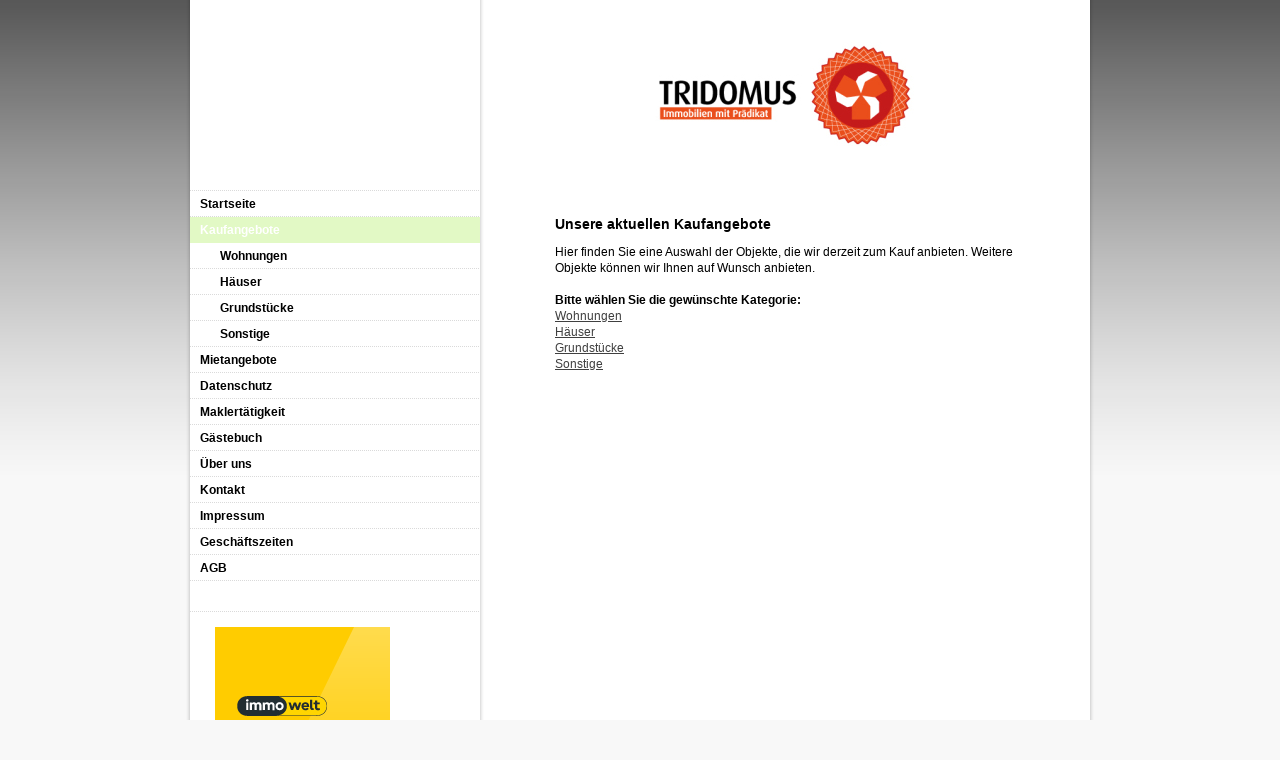

--- FILE ---
content_type: text/html; charset=UTF-8
request_url: https://www.tridomus.de/kaufangebote/
body_size: 6200
content:
<!DOCTYPE html>
<html lang="de"  ><head prefix="og: http://ogp.me/ns# fb: http://ogp.me/ns/fb# business: http://ogp.me/ns/business#">
    <meta http-equiv="Content-Type" content="text/html; charset=utf-8"/>
    <meta name="generator" content="IONOS MyWebsite"/>
        
    <link rel="dns-prefetch" href="//cdn.website-start.de/"/>
    <link rel="dns-prefetch" href="//104.mod.mywebsite-editor.com"/>
    <link rel="dns-prefetch" href="https://104.sb.mywebsite-editor.com/"/>
    <link rel="shortcut icon" href="//cdn.website-start.de/favicon.ico"/>
        <title>TRIDOMUS-Immobilien - Kaufangebote</title>
    
    

<meta name="format-detection" content="telephone=no"/>
        <meta name="keywords" content="Immobilienbüro, Immobilienmakler, Häuser, Wohnungen, kaufen, verkaufen"/>
            <meta name="description" content="Hier finden Sie Wohnungen, Häuser, Grundstücke und andere Immobilien, die das Immobilienbüro TRIDOMUS Immobilien in Trier zum Kauf anbietet."/>
            <meta name="robots" content="index,follow"/>
        <link href="https://www.tridomus.de/s/style/layout.css?1707924067" rel="stylesheet" type="text/css"/>
    <link href="https://www.tridomus.de/s/style/main.css?1707924067" rel="stylesheet" type="text/css"/>
    <link href="https://www.tridomus.de/s/style/font.css?1707924067" rel="stylesheet" type="text/css"/>
    <link href="//cdn.website-start.de/app/cdn/min/group/web.css?1763478093678" rel="stylesheet" type="text/css"/>
<link href="//cdn.website-start.de/app/cdn/min/moduleserver/css/de_DE/common,shoppingbasket?1763478093678" rel="stylesheet" type="text/css"/>
    <link href="https://104.sb.mywebsite-editor.com/app/logstate2-css.php?site=390232359&amp;t=1769471809" rel="stylesheet" type="text/css"/>

<script type="text/javascript">
    /* <![CDATA[ */
var stagingMode = '';
    /* ]]> */
</script>
<script src="https://104.sb.mywebsite-editor.com/app/logstate-js.php?site=390232359&amp;t=1769471809"></script>

    <link href="https://www.tridomus.de/s/style/print.css?1763478093678" rel="stylesheet" media="print" type="text/css"/>
    <script type="text/javascript">
    /* <![CDATA[ */
    var systemurl = 'https://104.sb.mywebsite-editor.com/';
    var webPath = '/';
    var proxyName = '';
    var webServerName = 'www.tridomus.de';
    var sslServerUrl = 'https://www.tridomus.de';
    var nonSslServerUrl = 'http://www.tridomus.de';
    var webserverProtocol = 'http://';
    var nghScriptsUrlPrefix = '//104.mod.mywebsite-editor.com';
    var sessionNamespace = 'DIY_SB';
    var jimdoData = {
        cdnUrl:  '//cdn.website-start.de/',
        messages: {
            lightBox: {
    image : 'Bild',
    of: 'von'
}

        },
        isTrial: 0,
        pageId: 920462420    };
    var script_basisID = "390232359";

    diy = window.diy || {};
    diy.web = diy.web || {};

        diy.web.jsBaseUrl = "//cdn.website-start.de/s/build/";

    diy.context = diy.context || {};
    diy.context.type = diy.context.type || 'web';
    /* ]]> */
</script>

<script type="text/javascript" src="//cdn.website-start.de/app/cdn/min/group/web.js?1763478093678" crossorigin="anonymous"></script><script type="text/javascript" src="//cdn.website-start.de/s/build/web.bundle.js?1763478093678" crossorigin="anonymous"></script><script src="//cdn.website-start.de/app/cdn/min/moduleserver/js/de_DE/common,shoppingbasket?1763478093678"></script>
<script type="text/javascript" src="https://cdn.website-start.de/proxy/apps/static/resource/dependencies/"></script><script type="text/javascript">
                    if (typeof require !== 'undefined') {
                        require.config({
                            waitSeconds : 10,
                            baseUrl : 'https://cdn.website-start.de/proxy/apps/static/js/'
                        });
                    }
                </script><script type="text/javascript" src="//cdn.website-start.de/app/cdn/min/group/pfcsupport.js?1763478093678" crossorigin="anonymous"></script>    <meta property="og:type" content="business.business"/>
    <meta property="og:url" content="https://www.tridomus.de/kaufangebote/"/>
    <meta property="og:title" content="TRIDOMUS-Immobilien - Kaufangebote"/>
            <meta property="og:description" content="Hier finden Sie Wohnungen, Häuser, Grundstücke und andere Immobilien, die das Immobilienbüro TRIDOMUS Immobilien in Trier zum Kauf anbietet."/>
                <meta property="og:image" content="https://www.tridomus.de/s/img/emotionheader.jpg"/>
        <meta property="business:contact_data:country_name" content="Deutschland"/>
    
    
    
    
    
    
    
    
</head>


<body class="body diyBgActive  cc-pagemode-default diy-market-de_DE" data-pageid="920462420" id="page-920462420">
    
    <div class="diyw">
        <div id="container">
	<div id="container_inner">

		<div id="header">

			
<style type="text/css" media="all">
.diyw div#emotion-header {
        max-width: 590px;
        max-height: 170px;
                background: #E6C8C8;
    }

.diyw div#emotion-header-title-bg {
    left: 0%;
    top: 80%;
    width: 100%;
    height: 20%;

    background-color: #FFFFFF;
    opacity: 1.00;
    filter: alpha(opacity = 100);
    display: none;}
.diyw img#emotion-header-logo {
    left: 1.00%;
    top: 0.00%;
    background: transparent;
                border: none;
        padding: 0px;
                display: none;
    }

.diyw div#emotion-header strong#emotion-header-title {
    left: 100%;
    top: 100%;
    color: #000000;
        font: normal bold 0px/120% Helvetica, 'Helvetica Neue', 'Trebuchet MS', sans-serif;
}

.diyw div#emotion-no-bg-container{
    max-height: 170px;
}

.diyw div#emotion-no-bg-container .emotion-no-bg-height {
    margin-top: 28.81%;
}
</style>
<div id="emotion-header" data-action="loadView" data-params="active" data-imagescount="1">
            <img src="https://www.tridomus.de/s/img/emotionheader.jpg?1526034023.590px.170px" id="emotion-header-img" alt=""/>
            
        <div id="ehSlideshowPlaceholder">
            <div id="ehSlideShow">
                <div class="slide-container">
                                        <div style="background-color: #E6C8C8">
                            <img src="https://www.tridomus.de/s/img/emotionheader.jpg?1526034023.590px.170px" alt=""/>
                        </div>
                                    </div>
            </div>
        </div>


        <script type="text/javascript">
        //<![CDATA[
                diy.module.emotionHeader.slideShow.init({ slides: [{"url":"https:\/\/www.tridomus.de\/s\/img\/emotionheader.jpg?1526034023.590px.170px","image_alt":"","bgColor":"#E6C8C8"}] });
        //]]>
        </script>

    
            
        
            
    
            <strong id="emotion-header-title" style="text-align: left">TESTSEITE</strong>
                    <div class="notranslate">
                <svg xmlns="http://www.w3.org/2000/svg" version="1.1" id="emotion-header-title-svg" viewBox="0 0 590 170" preserveAspectRatio="xMinYMin meet"><text style="font-family:Helvetica, 'Helvetica Neue', 'Trebuchet MS', sans-serif;font-size:0px;font-style:normal;font-weight:bold;fill:#000000;line-height:1.2em;"><tspan x="0" style="text-anchor: start" dy="0.95em">TESTSEITE</tspan></text></svg>
            </div>
            
    
    <script type="text/javascript">
    //<![CDATA[
    (function ($) {
        function enableSvgTitle() {
                        var titleSvg = $('svg#emotion-header-title-svg'),
                titleHtml = $('#emotion-header-title'),
                emoWidthAbs = 590,
                emoHeightAbs = 170,
                offsetParent,
                titlePosition,
                svgBoxWidth,
                svgBoxHeight;

                        if (titleSvg.length && titleHtml.length) {
                offsetParent = titleHtml.offsetParent();
                titlePosition = titleHtml.position();
                svgBoxWidth = titleHtml.width();
                svgBoxHeight = titleHtml.height();

                                titleSvg.get(0).setAttribute('viewBox', '0 0 ' + svgBoxWidth + ' ' + svgBoxHeight);
                titleSvg.css({
                   left: Math.roundTo(100 * titlePosition.left / offsetParent.width(), 3) + '%',
                   top: Math.roundTo(100 * titlePosition.top / offsetParent.height(), 3) + '%',
                   width: Math.roundTo(100 * svgBoxWidth / emoWidthAbs, 3) + '%',
                   height: Math.roundTo(100 * svgBoxHeight / emoHeightAbs, 3) + '%'
                });

                titleHtml.css('visibility','hidden');
                titleSvg.css('visibility','visible');
            }
        }

        
            var posFunc = function($, overrideSize) {
                var elems = [], containerWidth, containerHeight;
                                    elems.push({
                        selector: '#emotion-header-title',
                        overrideSize: true,
                        horPos: 100,
                        vertPos: 100                    });
                    lastTitleWidth = $('#emotion-header-title').width();
                                                elems.push({
                    selector: '#emotion-header-title-bg',
                    horPos: 0,
                    vertPos: 100                });
                                
                containerWidth = parseInt('590');
                containerHeight = parseInt('170');

                for (var i = 0; i < elems.length; ++i) {
                    var el = elems[i],
                        $el = $(el.selector),
                        pos = {
                            left: el.horPos,
                            top: el.vertPos
                        };
                    if (!$el.length) continue;
                    var anchorPos = $el.anchorPosition();
                    anchorPos.$container = $('#emotion-header');

                    if (overrideSize === true || el.overrideSize === true) {
                        anchorPos.setContainerSize(containerWidth, containerHeight);
                    } else {
                        anchorPos.setContainerSize(null, null);
                    }

                    var pxPos = anchorPos.fromAnchorPosition(pos),
                        pcPos = anchorPos.toPercentPosition(pxPos);

                    var elPos = {};
                    if (!isNaN(parseFloat(pcPos.top)) && isFinite(pcPos.top)) {
                        elPos.top = pcPos.top + '%';
                    }
                    if (!isNaN(parseFloat(pcPos.left)) && isFinite(pcPos.left)) {
                        elPos.left = pcPos.left + '%';
                    }
                    $el.css(elPos);
                }

                // switch to svg title
                enableSvgTitle();
            };

                        var $emotionImg = jQuery('#emotion-header-img');
            if ($emotionImg.length > 0) {
                // first position the element based on stored size
                posFunc(jQuery, true);

                // trigger reposition using the real size when the element is loaded
                var ehLoadEvTriggered = false;
                $emotionImg.one('load', function(){
                    posFunc(jQuery);
                    ehLoadEvTriggered = true;
                                        diy.module.emotionHeader.slideShow.start();
                                    }).each(function() {
                                        if(this.complete || typeof this.complete === 'undefined') {
                        jQuery(this).load();
                    }
                });

                                noLoadTriggeredTimeoutId = setTimeout(function() {
                    if (!ehLoadEvTriggered) {
                        posFunc(jQuery);
                    }
                    window.clearTimeout(noLoadTriggeredTimeoutId)
                }, 5000);//after 5 seconds
            } else {
                jQuery(function(){
                    posFunc(jQuery);
                });
            }

                        if (jQuery.isBrowser && jQuery.isBrowser.ie8) {
                var longTitleRepositionCalls = 0;
                longTitleRepositionInterval = setInterval(function() {
                    if (lastTitleWidth > 0 && lastTitleWidth != jQuery('#emotion-header-title').width()) {
                        posFunc(jQuery);
                    }
                    longTitleRepositionCalls++;
                    // try this for 5 seconds
                    if (longTitleRepositionCalls === 5) {
                        window.clearInterval(longTitleRepositionInterval);
                    }
                }, 1000);//each 1 second
            }

            }(jQuery));
    //]]>
    </script>

    </div>


		</div>

		<div id="content">
			<!-- content_start -->

			
        <div id="content_area">
        	<div id="content_start"></div>
        	
        
        <div id="matrix_1024609161" class="sortable-matrix" data-matrixId="1024609161"><div class="n module-type-header diyfeLiveArea "> <h2><span class="diyfeDecoration">Unsere aktuellen Kaufangebote</span></h2> </div><div class="n module-type-text diyfeLiveArea "> <p>Hier finden Sie eine Auswahl der Objekte, die wir derzeit zum Kauf anbieten. Weitere Objekte können wir Ihnen auf Wunsch anbieten.</p>
<p> </p>
<p><strong>Bitte wählen Sie die gewünschte Kategorie:</strong></p>
<p><a href="https://www.tridomus.de/kaufangebote/wohnungen/">Wohnungen</a></p>
<p><a href="https://www.tridomus.de/kaufangebote/häuser/">Häuser</a></p>
<p><a href="https://www.tridomus.de/kaufangebote/grundstücke/">Grundstücke</a></p>
<p><a href="https://www.tridomus.de/kaufangebote/sonstige/">Sonstige</a></p>
<p> </p>
<p> </p> </div></div>
        
        
        </div>

			<!-- content_ende -->
		</div>

		<div id="sidebar">
			<div id="navigation" class="altcolor">
				<div id="mainNavWrapper">

					<div class="webnavigation"><ul id="mainNav1" class="mainNav1"><li class="navTopItemGroup_1"><a data-page-id="920462419" href="https://www.tridomus.de/" class="level_1"><span>Startseite</span></a></li><li class="navTopItemGroup_2"><a data-page-id="920462420" href="https://www.tridomus.de/kaufangebote/" class="current level_1"><span>Kaufangebote</span></a></li><li><ul id="mainNav2" class="mainNav2"><li class="navTopItemGroup_2"><a data-page-id="920462421" href="https://www.tridomus.de/kaufangebote/wohnungen/" class="level_2"><span>Wohnungen</span></a></li><li class="navTopItemGroup_2"><a data-page-id="920462422" href="https://www.tridomus.de/kaufangebote/häuser/" class="level_2"><span>Häuser</span></a></li><li class="navTopItemGroup_2"><a data-page-id="920462423" href="https://www.tridomus.de/kaufangebote/grundstücke/" class="level_2"><span>Grundstücke</span></a></li><li class="navTopItemGroup_2"><a data-page-id="920462424" href="https://www.tridomus.de/kaufangebote/sonstige/" class="level_2"><span>Sonstige</span></a></li></ul></li><li class="navTopItemGroup_3"><a data-page-id="920462425" href="https://www.tridomus.de/mietangebote/" class="level_1"><span>Mietangebote</span></a></li><li class="navTopItemGroup_4"><a data-page-id="924047582" href="https://www.tridomus.de/datenschutz/" class="level_1"><span>Datenschutz</span></a></li><li class="navTopItemGroup_5"><a data-page-id="920462429" href="https://www.tridomus.de/maklertätigkeit/" class="level_1"><span>Maklertätigkeit</span></a></li><li class="navTopItemGroup_6"><a data-page-id="924047580" href="https://www.tridomus.de/gästebuch/" class="level_1"><span>Gästebuch</span></a></li><li class="navTopItemGroup_7"><a data-page-id="920462430" href="https://www.tridomus.de/über-uns/" class="level_1"><span>Über uns</span></a></li><li class="navTopItemGroup_8"><a data-page-id="920462433" href="https://www.tridomus.de/kontakt/" class="level_1"><span>Kontakt</span></a></li><li class="navTopItemGroup_9"><a data-page-id="920462435" href="https://www.tridomus.de/impressum/" class="level_1"><span>Impressum</span></a></li><li class="navTopItemGroup_10"><a data-page-id="920462438" href="https://www.tridomus.de/geschäftszeiten/" class="level_1"><span>Geschäftszeiten</span></a></li><li class="navTopItemGroup_11"><a data-page-id="920462437" href="https://www.tridomus.de/agb/" class="level_1"><span>AGB</span></a></li></ul></div>

				</div>
			</div>

			<div id="sidebar_content">

				<div id="matrix_1024609157" class="sortable-matrix" data-matrixId="1024609157"><div class="n module-type-htmlCode diyfeLiveArea "> <div class="mediumScreenDisabled"><script type="text/javascript">if (window.jQuery) {window.jQuery_1and1 = window.jQuery;}</script><a href="https://www.immowelt.de/profil/1c41d2026db94a368d44d6e66d773ae0#objects" title="Partnerschaft mit Immowelt AG" target="_blank"><img src="https://www.immowelt.de/app_themes/global_rwd/image/logo/partner-awards/partneraward_partner.svg" alt="Immowelt-Partner TRIDOMUS Immobilien Inhaberin Fr. Anna Modestova-Lehnertz" width="175" height="175"/></a><script type="text/javascript">if (window.jQuery_1and1) {window.jQuery = window.jQuery_1and1;}</script></div> </div><div class="n module-type-header diyfeLiveArea "> <h2><span class="diyfeDecoration">Sie haben Fragen?</span></h2> </div><div class="n module-type-imageSubtitle diyfeLiveArea "> <div class="clearover imageSubtitle" id="imageSubtitle-5785787639">
    <div class="align-container align-left" style="max-width: 154px">
        <a class="imagewrapper" href="https://www.tridomus.de/s/cc_images/teaserbox_2421135058.png?t=1564136596" rel="lightbox[5785787639]">
            <img id="image_2421135058" src="https://www.tridomus.de/s/cc_images/cache_2421135058.png?t=1564136596" alt="" style="max-width: 154px; height:auto"/>
        </a>

        
    </div>

</div>

<script type="text/javascript">
//<![CDATA[
jQuery(function($) {
    var $target = $('#imageSubtitle-5785787639');

    if ($.fn.swipebox && Modernizr.touch) {
        $target
            .find('a[rel*="lightbox"]')
            .addClass('swipebox')
            .swipebox();
    } else {
        $target.tinyLightbox({
            item: 'a[rel*="lightbox"]',
            cycle: false,
            hideNavigation: true
        });
    }
});
//]]>
</script>
 </div><div class="n module-type-text diyfeLiveArea "> <p><span style="font-size:12px;"><strong>Inhaberin</strong></span></p>
<p><span style="font-size:12px;"><strong>Anna Modestova-Lehnertz</strong></span></p>
<p>Immobilienmaklerin (EIA/IHK)  Immobilienbewerterin (EIA/IHK)    Immobilienverwalterin (EIA/IHK)  </p>
<div>Immobilienprojektentwicklerin (EIA/IHK)</div> </div><div class="n module-type-text diyfeLiveArea "> <p>Wenden Sie sich direkt an uns:</p>
<p> </p>
<p><strong>+49651997 0430</strong></p>
<p><strong>+4917670250599</strong></p>
<p> </p>
<p>Oder nutzen Sie unser <a href="https://www.tridomus.de/kontakt/">Kontaktformular</a>.</p> </div><div class="n module-type-header diyfeLiveArea "> <h1><span class="diyfeDecoration">Topaktuelll in 2024:</span></h1> </div><div class="n module-type-hr diyfeLiveArea "> <div style="padding: 0px 0px">
    <div class="hr"></div>
</div>
 </div><div class="n module-type-header diyfeLiveArea "> <h1><span class="diyfeDecoration">VERKAUFT:  35.622 qm Waldflächen Gemarkung Pellingen</span></h1> </div><div class="n module-type-imageSubtitle diyfeLiveArea "> <div class="clearover imageSubtitle imageFitWidth" id="imageSubtitle-5812856316">
    <div class="align-container align-left" style="max-width: 240px">
        <a class="imagewrapper" href="https://www.tridomus.de/s/cc_images/teaserbox_2480978165.jpg?t=1538042486" rel="lightbox[5812856316]">
            <img id="image_2480978165" src="https://www.tridomus.de/s/cc_images/cache_2480978165.jpg?t=1538042486" alt="" style="max-width: 240px; height:auto"/>
        </a>

        
    </div>

</div>

<script type="text/javascript">
//<![CDATA[
jQuery(function($) {
    var $target = $('#imageSubtitle-5812856316');

    if ($.fn.swipebox && Modernizr.touch) {
        $target
            .find('a[rel*="lightbox"]')
            .addClass('swipebox')
            .swipebox();
    } else {
        $target.tinyLightbox({
            item: 'a[rel*="lightbox"]',
            cycle: false,
            hideNavigation: true
        });
    }
});
//]]>
</script>
 </div><div class="n module-type-hr diyfeLiveArea "> <div style="padding: 0px 0px">
    <div class="hr"></div>
</div>
 </div><div class="n module-type-header diyfeLiveArea "> <h1><span class="diyfeDecoration">VERKAUFT:                    233 qm in Trier "Im Litzelholz"</span></h1> </div><div class="n module-type-imageSubtitle diyfeLiveArea "> <div class="clearover imageSubtitle imageFitWidth" id="imageSubtitle-5811181006">
    <div class="align-container align-left" style="max-width: 240px">
        <a class="imagewrapper" href="https://www.tridomus.de/s/cc_images/teaserbox_2477275273.jpg?t=1515090226" rel="lightbox[5811181006]">
            <img id="image_2477275273" src="https://www.tridomus.de/s/cc_images/cache_2477275273.jpg?t=1515090226" alt="" style="max-width: 240px; height:auto"/>
        </a>

        
    </div>

</div>

<script type="text/javascript">
//<![CDATA[
jQuery(function($) {
    var $target = $('#imageSubtitle-5811181006');

    if ($.fn.swipebox && Modernizr.touch) {
        $target
            .find('a[rel*="lightbox"]')
            .addClass('swipebox')
            .swipebox();
    } else {
        $target.tinyLightbox({
            item: 'a[rel*="lightbox"]',
            cycle: false,
            hideNavigation: true
        });
    }
});
//]]>
</script>
 </div><div class="n module-type-text diyfeLiveArea "> <p>_____________________________</p>
<p> </p>
<p><strong>Wir suchen im 4</strong>. <b>Quartal 2024:</b></p>
<p> </p>
<p>- Für einen Universitäts-Dozenten</p>
<p>  ein Mehrfamilienhaus in Trier-Ost</p>
<p> </p>
<p>- Für einen Trierer Arzt ein</p>
<p>  hochwertiges, freistehendes EFH</p>
<p>  mit mindestens 200 qm WF</p>
<p> </p>
<p>- <strong>sehr dringend:</strong></p>
<p> </p>
<p>- Ein neuwertiges oder renovierungsbedürftiges Einfamilienhaus mit oder ohne Einliegerwohnung in Trier-Kürenz, Tarforst oder Heiligkreuz mit Kaufpreis bis ca. 500.000,00 €</p>
<p> </p>
<p> </p>
<p>- Ein neuwertiges oder renovierungsbedurftiges kleineres Einfamilienhaus mit Garten in Trier-Zewen.</p>
<p> </p>
<p> </p> </div></div>

			</div>
		</div>

		<div class="c"></div>

	</div>
</div>

<div id="footer">
	<div id="footer_inner">
		<div id="footer_innermost">
			<div id="footer_wrapper" class="altcolor">

				<div id="contentfooter">
    <div class="leftrow">
                        <a rel="nofollow" href="javascript:window.print();">
                    <img class="inline" height="14" width="18" src="//cdn.website-start.de/s/img/cc/printer.gif" alt=""/>
                    Druckversion                </a> <span class="footer-separator">|</span>
                <a href="https://www.tridomus.de/sitemap/">Sitemap</a>
                        <br/> © TRIDOMUS Immobilien<br/>
<br/>
            </div>
    <script type="text/javascript">
        window.diy.ux.Captcha.locales = {
            generateNewCode: 'Neuen Code generieren',
            enterCode: 'Bitte geben Sie den Code ein'
        };
        window.diy.ux.Cap2.locales = {
            generateNewCode: 'Neuen Code generieren',
            enterCode: 'Bitte geben Sie den Code ein'
        };
    </script>
    <div class="rightrow">
                    <span class="loggedout">
                <a rel="nofollow" id="login" href="https://login.1and1-editor.com/390232359/www.tridomus.de/de?pageId=920462420">
                    Login                </a>
            </span>
                
                <span class="loggedin">
            <a rel="nofollow" id="logout" href="https://104.sb.mywebsite-editor.com/app/cms/logout.php">Logout</a> <span class="footer-separator">|</span>
            <a rel="nofollow" id="edit" href="https://104.sb.mywebsite-editor.com/app/390232359/920462420/">Seite bearbeiten</a>
        </span>
    </div>
</div>
            <div id="loginbox" class="hidden">
                <script type="text/javascript">
                    /* <![CDATA[ */
                    function forgotpw_popup() {
                        var url = 'https://passwort.1und1.de/xml/request/RequestStart';
                        fenster = window.open(url, "fenster1", "width=600,height=400,status=yes,scrollbars=yes,resizable=yes");
                        // IE8 doesn't return the window reference instantly or at all.
                        // It may appear the call failed and fenster is null
                        if (fenster && fenster.focus) {
                            fenster.focus();
                        }
                    }
                    /* ]]> */
                </script>
                                <img class="logo" src="//cdn.website-start.de/s/img/logo.gif" alt="IONOS" title="IONOS"/>

                <div id="loginboxOuter"></div>
            </div>
        


				<div class="c"></div>
			</div>
		</div>
	</div>
</div>

<div id="background"></div>    </div>

    
    </body>


<!-- rendered at Fri, 26 Dec 2025 13:47:33 +0100 -->
</html>


--- FILE ---
content_type: text/css
request_url: https://www.tridomus.de/s/style/layout.css?1707924067
body_size: 1194
content:

body 
{
	margin: 0;
	padding: 0 0 80px;
}


.diyw div#background {
	width: 100%;
	height: 475px;
	background: url(https://www.tridomus.de/s/img/1008-body_bg.png) repeat-x;
	position: absolute;
	top: 0;
	z-index: 1;
}

* html .diyw div#background {
	filter: progid:DXImageTransform.Microsoft.AlphaImageLoader(src="https://www.tridomus.de/s/img/1008-body_bg.png", enabled='true', sizingMethod='scale');
	background-image: none;
}

.diyw .altcolor {
	background: #E63700;
}


.diyw div#container {
	width: 900px;
	margin: 0 auto 1px;
	position: relative;
	z-index: 3;
}

.diyw div#container_inner {
	background: url(https://www.tridomus.de/s/img/1008-container_bg.png) repeat-y 50% 0;
	margin: 0 -4px;
	padding: 0 4px;
	zoom: 1;
}


.diyw div#header {
	padding: 10px 10px 10px 300px;
}

.diyw div#emotion-header {
	position: relative;
}

.diyw strong#emotion-header-title {
	position: absolute;
	top: 0;
	left: 0;
}


.diyw div#content {
	width: 470px;
	padding: 20px 70px 120px;
	float: right;
}


.diyw div#sidebar {
	width: 290px;
	float: left;
}


.diyw div#navigation {
	padding: 0 0 31px;
	background-image: url(https://www.tridomus.de/s/img/1008-navigation_bg.gif);
	background-repeat: repeat-x;
	background-position: 0 100%;
}

.diyw ul.mainNav1 {
	margin: 0;
	padding: 1px 0 0 0;
	list-style: none;
	background-image: url(https://www.tridomus.de/s/img/1008-dots.gif);
	background-repeat: repeat-x;
}

.diyw ul.mainNav1 li {
	width: 290px;
}

.diyw ul.mainNav1 li a {
	display: block;
	width: 270px;
	padding: 5px 10px;
	font-weight: bold;
	text-decoration: none;
	background: #fff url(https://www.tridomus.de/s/img/1008-dots.gif) repeat-x 0 100%;
}

.diyw ul.mainNav1 li a:hover, .diyw ul.mainNav1 li a.current {
	background: transparent;
	color: #fff;
	background:#E2F9C5;
}

.diyw ul.mainNav2 {
	margin: 0;
	padding: 0;
	list-style: none;
}

.diyw ul.mainNav2 li a {
	width: 250px;
	padding: 5px 10px 5px 30px;
}

.diyw ul.mainNav3 {
	margin: 0;
	padding: 0;
	list-style: none;
}

.diyw ul.mainNav3 li a {
	width: 230px;
	padding: 5px 10px 5px 50px;
}

.diyw div#sidebar_content {
	padding: 10px 20px;
}

.diyw div#jimdobox {
	margin-bottom: 20px;
}


.diyw div#footer {
	clear: both;
	width: 900px;
	margin: 0 auto;
	position: relative;
	z-index: 2;
}

.diyw div#footer_inner {
	margin: 0 -4px;
	padding: 0 4px 7px;
	background: url(https://www.tridomus.de/s/img/1008-container_bg_bottom.png) no-repeat 50% 100%;
}

.diyw div#footer_innermost {
	margin: 0 -4px;
	padding: 0 4px;
	background: url(https://www.tridomus.de/s/img/1008-container_bg.png) repeat-y 50% 0;
	zoom: 1;
}

.diyw div#footer_wrapper {
	padding: 10px 20px;
	background: #e2f9c5;
}

* html .diyw div#footer_inner {
	background-image: none;
}

.diyw br.c {
	display: block;
}


.diyw div#sidebar div.modulelt {
	position: relative;
	z-index: 9999px;
}



body .diyw
{
	font: normal 11px/140% Verdana, Arial, Helvetica, sans-serif;
	color: #666666;
}
 .diyw p, .diyw table, .diyw td {
	font: normal 11px/140% Verdana, Arial, Helvetica, sans-serif;
	color: #666666;
}

.diyw h1 {
	font: bold 14px/140% Verdana, Arial, Helvetica, sans-serif;
	color: #000000;
}

.diyw h2 {
	font: bold 12px/140% Verdana, Arial, Helvetica, sans-serif;
	color: #666666;
}


.diyw a.trackbackUrl, 
.diyw a.trackbackUrl:link,
.diyw a.trackbackUrl:visited,
.diyw a.trackbackUrl:hover,
.diyw a.trackbackUrl:active {
	background: #EEEEEE none repeat scroll 0% 0%;
	border: 1px solid black;
	color: #333333;
	padding: 2px;
	text-decoration: none;
}

.diyw a:link,
.diyw a:visited {
	text-decoration: underline; 
	color: #DB2F2C;
}

.diyw a:active, 
.diyw a:hover {
	text-decoration: none; 
	color: #DB2F2C;
}

.diyw div.hr {
	border-bottom-style: dotted;
	border-bottom-width: 1px; 
	border-color: #CCCCCC;
	height: 1px;
}
 
.diyw .altcolor,
.diyw .altcolor p {
	color: #000000;
}

.diyw .altcolor h1 {
	color: #000000;
}

.diyw .altcolor h2 {
	color: #000000;
}

.diyw .altcolor a:link,
.diyw .altcolor a:visited {
	color: #000000;
}

.diyw .altcolor a:active, 
.diyw .altcolor a:hover {
	color: #000000;
}

.diyw .altcolor div.hr {
	border-color: #000000;
}


--- FILE ---
content_type: text/css
request_url: https://www.tridomus.de/s/style/main.css?1707924067
body_size: -76
content:
.body { background-color: #F8F8F8; } 